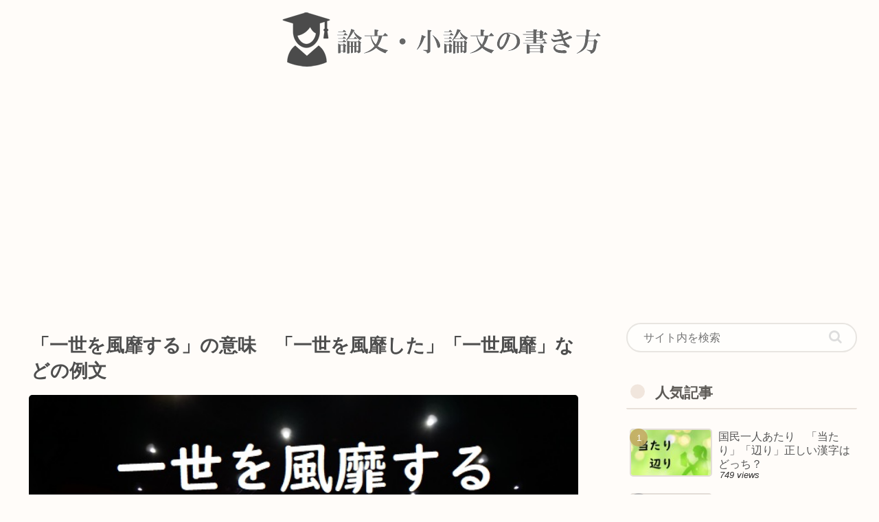

--- FILE ---
content_type: text/html; charset=utf-8
request_url: https://www.google.com/recaptcha/api2/aframe
body_size: 266
content:
<!DOCTYPE HTML><html><head><meta http-equiv="content-type" content="text/html; charset=UTF-8"></head><body><script nonce="YIR8Vae_poy2TrCbSxZx9g">/** Anti-fraud and anti-abuse applications only. See google.com/recaptcha */ try{var clients={'sodar':'https://pagead2.googlesyndication.com/pagead/sodar?'};window.addEventListener("message",function(a){try{if(a.source===window.parent){var b=JSON.parse(a.data);var c=clients[b['id']];if(c){var d=document.createElement('img');d.src=c+b['params']+'&rc='+(localStorage.getItem("rc::a")?sessionStorage.getItem("rc::b"):"");window.document.body.appendChild(d);sessionStorage.setItem("rc::e",parseInt(sessionStorage.getItem("rc::e")||0)+1);localStorage.setItem("rc::h",'1769225440908');}}}catch(b){}});window.parent.postMessage("_grecaptcha_ready", "*");}catch(b){}</script></body></html>